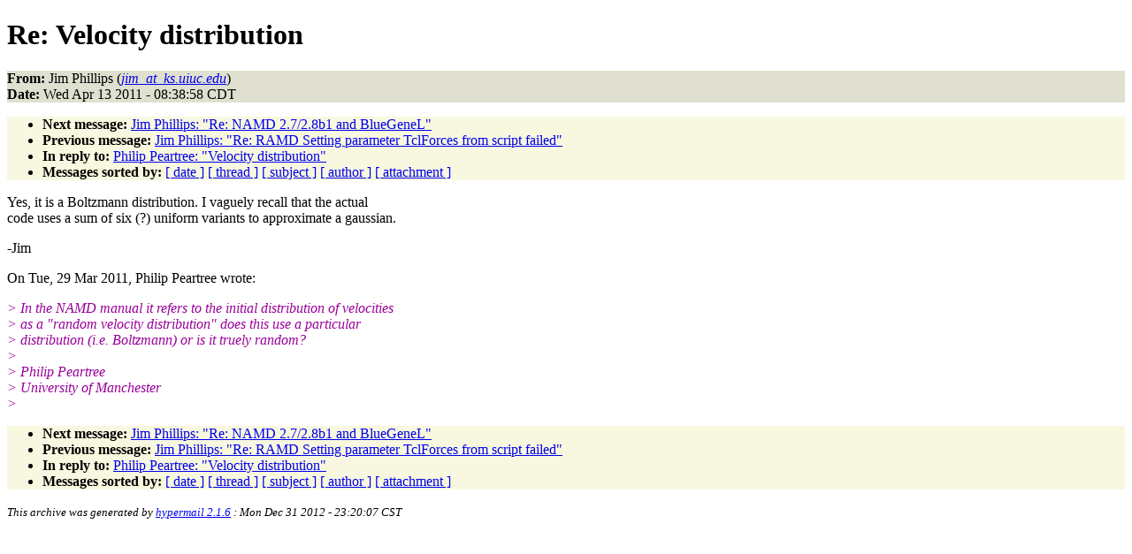

--- FILE ---
content_type: text/html
request_url: http://www.ks.uiuc.edu/Research/namd/mailing_list/namd-l.2011-2012/0730.html
body_size: 3916
content:
<!DOCTYPE HTML PUBLIC "-//W3C//DTD HTML 4.01//EN"
                      "http://www.w3.org/TR/html4/strict.dtd">
<html lang="en">
<head>
<meta http-equiv="Content-Type" content="text/html; charset=US-ASCII">
<meta name="generator" content="hypermail 2.1.6, see http://www.hypermail.org/">
<title>namd-l: Re:  Velocity distribution</title>
<meta name="Author" content="Jim Phillips (jim_at_ks.uiuc.edu)">
<meta name="Subject" content="Re:  Velocity distribution">
<meta name="Date" content="2011-04-13">
<style type="text/css">
body {color: black; background: #ffffff}
h1.center {text-align: center}
div.center {text-align: center}
.quotelev1 {color : #990099}
.quotelev2 {color : #ff7700}
.quotelev3 {color : #007799}
.quotelev4 {color : #95c500}
.headers {background : #e0e0d0}
.links {background : #f8f8e0}
</style>
</head>
<body>
<h1>Re:  Velocity distribution</h1>
<!-- received="Wed Apr 13 08:39:43 2011" -->
<!-- isoreceived="20110413133943" -->
<!-- sent="Wed, 13 Apr 2011 08:38:58 -0500 (CDT)" -->
<!-- isosent="20110413133858" -->
<!-- name="Jim Phillips" -->
<!-- email="jim_at_ks.uiuc.edu" -->
<!-- subject="Re:  Velocity distribution" -->
<!-- id="Pine.LNX.4.63.1104130835560.26603@lisboa.ks.uiuc.edu" -->
<!-- charset="US-ASCII" -->
<!-- inreplyto="1CB53440181DF24A852358959546E6FF0383AE@MBXP06.ds.man.ac.uk" -->
<!-- expires="-1" -->
<p class="headers">
<strong>From:</strong> Jim Phillips (<a href="mailto:jim_at_ks.uiuc.edu?Subject=Re:%20%20Velocity%20distribution"><em>jim_at_ks.uiuc.edu</em></a>)<br>
<strong>Date:</strong> Wed Apr 13 2011 - 08:38:58 CDT
</p>
<!-- next="start" -->
<ul class="links">
<li><strong>Next message:</strong> <a href="0731.html">Jim Phillips: "Re:  NAMD 2.7/2.8b1 and BlueGeneL"</a>
<li><strong>Previous message:</strong> <a href="0729.html">Jim Phillips: "Re:  RAMD Setting parameter TclForces from script failed"</a>
<li><strong>In reply to:</strong> <a href="0592.html">Philip Peartree: "Velocity distribution"</a>
<!-- nextthread="start" -->
<!-- reply="end" -->
<li><strong>Messages sorted by:</strong> 
<a href="date.html#730">[ date ]</a>
<a href="index.html#730">[ thread ]</a>
<a href="subject.html#730">[ subject ]</a>
<a href="author.html#730">[ author ]</a>
<a href="attachment.html">[ attachment ]</a>
</ul>
<!-- body="start" -->
<p>
Yes, it is a Boltzmann distribution.  I vaguely recall that the actual 
<br>
code uses a sum of six (?) uniform variants to approximate a gaussian.
<br>
<p>-Jim
<br>
<p>On Tue, 29 Mar 2011, Philip Peartree wrote:
<br>
<p><em class="quotelev1">&gt; In the NAMD manual it refers to the initial distribution of velocities 
</em><br>
<em class="quotelev1">&gt; as a &quot;random velocity distribution&quot; does this use a particular 
</em><br>
<em class="quotelev1">&gt; distribution (i.e. Boltzmann) or is it truely random?
</em><br>
<em class="quotelev1">&gt;
</em><br>
<em class="quotelev1">&gt; Philip Peartree
</em><br>
<em class="quotelev1">&gt; University of Manchester
</em><br>
<em class="quotelev1">&gt;
</em><br>
<!-- body="end" -->
<!-- next="start" -->
<ul class="links">
<li><strong>Next message:</strong> <a href="0731.html">Jim Phillips: "Re:  NAMD 2.7/2.8b1 and BlueGeneL"</a>
<li><strong>Previous message:</strong> <a href="0729.html">Jim Phillips: "Re:  RAMD Setting parameter TclForces from script failed"</a>
<li><strong>In reply to:</strong> <a href="0592.html">Philip Peartree: "Velocity distribution"</a>
<!-- nextthread="start" -->
<!-- reply="end" -->
<li><strong>Messages sorted by:</strong> 
<a href="date.html#730">[ date ]</a>
<a href="index.html#730">[ thread ]</a>
<a href="subject.html#730">[ subject ]</a>
<a href="author.html#730">[ author ]</a>
<a href="attachment.html">[ attachment ]</a>
</ul>
<!-- trailer="footer" -->
<p><small><em>
This archive was generated by <a href="http://www.hypermail.org/">hypermail 2.1.6</a> 
: Mon Dec 31 2012 - 23:20:07 CST
</em></small></p>
</body>
</html>
